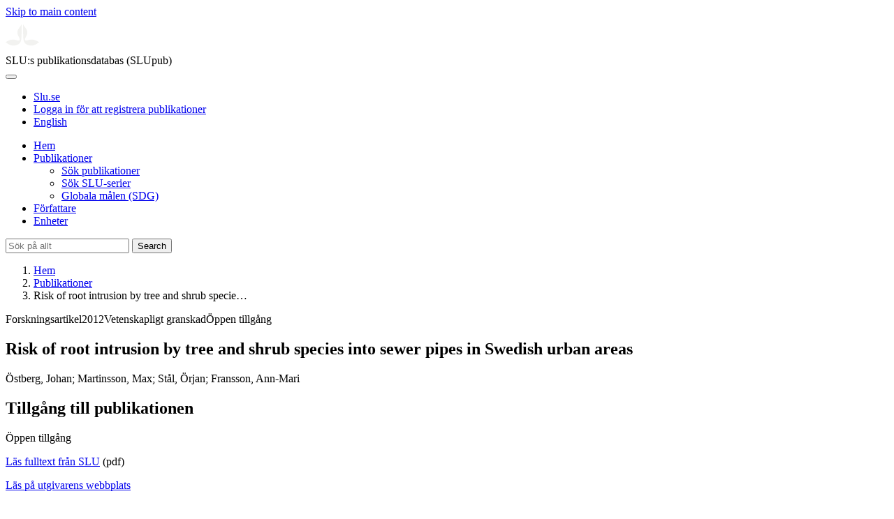

--- FILE ---
content_type: text/html; charset=UTF-8
request_url: https://publications.slu.se/?file=publ/show&id=37625&lang=se
body_size: 5680
content:

<!DOCTYPE html>
<html lang="sv">
<head>
    <meta charset="utf-8">
    <meta name="viewport" content="width=device-width, initial-scale=1, shrink-to-fit=no">

    <title>
    Risk of root intrusion by tree and shrub species into sewer pipes in Swedish urban areas | SLU:s publikationsdatabas (SLUpub)    </title>

    <meta name="description" content="Blockages in sewer pipes caused by roots are very common and several tree and shrub species are reported to be particularly likely to cause root intr">
    <link rel="icon" sizes="16x16" href="/favicon.ico">
    <link rel="icon" href="/icon.svg" type="image/svg+xml">
    <link rel="apple-touch-icon" href="/apple-touch-icon.png">

    <link href="/assets/brand/css/bootstrap.min.css" rel="stylesheet">
    <link href="/assets/brand/css/fonts/fonts.css?v=ed816c8a-1a76-5c17-b497-0bd5dfefcc64" rel="stylesheet">
    <link href="/assets/brand/css/fontawesome/css/regular.min.css?v=ed816c8a-1a76-5c17-b497-0bd5dfefcc64" rel="stylesheet">
    <link href="/assets/brand/css/fontawesome/css/solid.min.css?v=ed816c8a-1a76-5c17-b497-0bd5dfefcc64" rel="stylesheet">
    <link href="/assets/brand/css/fontawesome/css/fontawesome.min.css?v=ed816c8a-1a76-5c17-b497-0bd5dfefcc64" rel="stylesheet">
    <link href="/assets/brand/css/style.css?v=ed816c8a-1a76-5c17-b497-0bd5dfefcc64" rel="stylesheet">
    <link href="/assets/brand/css/show.css?v=ed816c8a-1a76-5c17-b497-0bd5dfefcc64" rel="stylesheet"><link href="/assets/brand/css/publ-show.css?v=ed816c8a-1a76-5c17-b497-0bd5dfefcc64" rel="stylesheet">
    
    <link rel="schema.DC" href="http://purl.org/dc/elements/1.1/">
<meta name="DC.title" content="Risk of root intrusion by tree and shrub species into sewer pipes in Swedish urban areas">
<meta name="DC.date" content="2012" >
<meta name="DC.type" content="Research article">
<meta name="DC.type" content="Peer-reviewed">
<meta name="DC.description.abstract" content="Blockages in sewer pipes caused by roots are very common and several tree and shrub species are reported to be particularly likely to cause root intrusion. This study examined the relative ability of roots of different species to intrude into urban sewer pipes. Data on root-intruded pipes and the woody plants surrounding these pipes were collected from two Swedish cities, Malm&amp;ouml; and Sk&amp;ouml;vde. Plant material, location data and closed-circuit television (CCTV) inspections on root-intruded pipes with a total length of 33.7 km, containing 2180 different points of root intrusion, were examined. An inventory of 4107 woody plants was compiled. The results showed that broad-leaved trees dominated as a cause of root intrusion, but that conifers and a number of shrubs, e.g. the genera Ligustrum, Spiraea and Syringa, were also likely to have caused root intrusion. Malus floribunda Van Houtte was found to have the highest mean share of root intrusions per estimated number of pipe joints when all joints and all root intrusions within a 10 m radius from trees were calculated (0.694, maximum number of intrusions per joint 1.0), while Populus canadensis &amp;lsquo;Robusta&amp;rsquo; Moench had the second highest, with 0.456 intrusions per estimated joint. However, other Malus and Populus species and cultivars had a much lower mean share of root intrusions. Most species seemed capable of causing root intrusion, and not only species of the genera Populus and Salix that were previously seen as the species most likely to cause damage to stormwater and sewer systems. There were differences in the frequency of joint intrusion by roots of different species, but the reasons for these differences were not identified and further research in the area is needed">
<meta name="DC.identifier" content="10.1016/j.ufug.2011.11.001">
<meta name="DC.identifier" content="urn:nbn:se:slu:epsilon-e-335">
<meta name="DC.identifier" content="https://res.slu.se/id/publ/37625">
<meta name="DC.identifier" content="https://pub.epsilon.slu.se/id/eprint/8574/contents">
<meta name="DC.creator" content="Östberg Johan, Martinsson Max, Stål Örjan, Fransson Ann-Mari">
<meta name="citation_title" content="Risk of root intrusion by tree and shrub species into sewer pipes in Swedish urban areas">
<meta name="citation_publication_date" content="2012">
<meta name="citation_author" content="Östberg, Johan">
<meta name="citation_author" content="Martinsson, Max">
<meta name="citation_author" content="Stål, Örjan">
<meta name="citation_author" content="Fransson, Ann-Mari                                                                                                                                                                                                                                                                                                                                                                                                                                                                                                                                                                                                                                                                                                                                                                                                                                                                                                                                                                                                ">
<meta name="citation_journal_title" content="Urban Forestry and Urban Greening">
<meta name="citation_volume" content="11">
<meta name="citation_issn" content="1618-8667">
<meta name="citation_issue" content="1">
<meta name="citation_pdf_url" content="https://pub.epsilon.slu.se/id/eprint/8574/contents">
<meta name="citation_abstract" content="Blockages in sewer pipes caused by roots are very common and several tree and shrub species are reported to be particularly likely to cause root intrusion. This study examined the relative ability of roots of different species to intrude into urban sewer pipes. Data on root-intruded pipes and the woody plants surrounding these pipes were collected from two Swedish cities, Malm&amp;ouml; and Sk&amp;ouml;vde. Plant material, location data and closed-circuit television (CCTV) inspections on root-intruded pipes with a total length of 33.7 km, containing 2180 different points of root intrusion, were examined. An inventory of 4107 woody plants was compiled. The results showed that broad-leaved trees dominated as a cause of root intrusion, but that conifers and a number of shrubs, e.g. the genera Ligustrum, Spiraea and Syringa, were also likely to have caused root intrusion. Malus floribunda Van Houtte was found to have the highest mean share of root intrusions per estimated number of pipe joints when all joints and all root intrusions within a 10 m radius from trees were calculated (0.694, maximum number of intrusions per joint 1.0), while Populus canadensis &amp;lsquo;Robusta&amp;rsquo; Moench had the second highest, with 0.456 intrusions per estimated joint. However, other Malus and Populus species and cultivars had a much lower mean share of root intrusions. Most species seemed capable of causing root intrusion, and not only species of the genera Populus and Salix that were previously seen as the species most likely to cause damage to stormwater and sewer systems. There were differences in the frequency of joint intrusion by roots of different species, but the reasons for these differences were not identified and further research in the area is needed">
<meta name="citation_doi" content="10.1016/j.ufug.2011.11.001">
<meta name="citation_public_url" content="https://res.slu.se/id/publ/37625">
<meta name="eprints.title" content="Risk of root intrusion by tree and shrub species into sewer pipes in Swedish urban areas">
<meta name="eprints.date" content="2012">
<meta name="eprints.journal_title" content="Urban Forestry and Urban Greening">
<meta name="eprints.journal_issn" content="1618-8667">
<meta name="eprints.volume" content="11">
<meta name="eprints.issue" content="1">
<meta name="eprints.type" content="Research article">
<meta name="eprints.type" content="Peer-reviewed">
<meta name="eprints.abstract" content="Blockages in sewer pipes caused by roots are very common and several tree and shrub species are reported to be particularly likely to cause root intrusion. This study examined the relative ability of roots of different species to intrude into urban sewer pipes. Data on root-intruded pipes and the woody plants surrounding these pipes were collected from two Swedish cities, Malm&amp;ouml; and Sk&amp;ouml;vde. Plant material, location data and closed-circuit television (CCTV) inspections on root-intruded pipes with a total length of 33.7 km, containing 2180 different points of root intrusion, were examined. An inventory of 4107 woody plants was compiled. The results showed that broad-leaved trees dominated as a cause of root intrusion, but that conifers and a number of shrubs, e.g. the genera Ligustrum, Spiraea and Syringa, were also likely to have caused root intrusion. Malus floribunda Van Houtte was found to have the highest mean share of root intrusions per estimated number of pipe joints when all joints and all root intrusions within a 10 m radius from trees were calculated (0.694, maximum number of intrusions per joint 1.0), while Populus canadensis &amp;lsquo;Robusta&amp;rsquo; Moench had the second highest, with 0.456 intrusions per estimated joint. However, other Malus and Populus species and cultivars had a much lower mean share of root intrusions. Most species seemed capable of causing root intrusion, and not only species of the genera Populus and Salix that were previously seen as the species most likely to cause damage to stormwater and sewer systems. There were differences in the frequency of joint intrusion by roots of different species, but the reasons for these differences were not identified and further research in the area is needed">
<meta name="eprints.doi" content="10.1016/j.ufug.2011.11.001">
<meta name="eprints.urn" content="urn:nbn:se:slu:epsilon-e-335">
<meta name="eprints.identifier" content="https://res.slu.se/id/publ/37625">
<meta name="eprints.document_url" content="https://pub.epsilon.slu.se/id/eprint/8574/contents">
<meta name="eprints.creators_name" content="Östberg, Johan">
<meta name="eprints.creators_name" content="Martinsson, Max">
<meta name="eprints.creators_name" content="Stål, Örjan">
<meta name="eprints.creators_name" content="Fransson, Ann-Mari                                                                                                                                                                                                                                                                                                                                                                                                                                                                                                                                                                                                                                                                                                                                                                                                                                                                                                                                                                                                ">
<link rel="canonical" href="https://publications.slu.se/?file=publ/show&id=37625">
<meta property="og:title" content="Risk of root intrusion by tree and shrub species into sewer pipes in Swedish urban areas">
<meta property="og:type" content="article">
<meta property="og:url" content="https://publications.slu.se/?file=publ/show&id=37625">
<meta property="og:image" content="https://publications.slu.se/apple-touch-icon.png">
<meta property="og:site_name" content="SLU:s publikationsdatabas (SLUpub)">
</head>
<body>
    <a class="skip-to-main-link" href="#main">Skip to main content</a>

    <header>
    <div class="container-fluid p-0">
        <div class="row g-0">
            <div class="col-12 col-lg-10 offset-lg-2 col-xxl-9 offset-xxl-3 d-flex">
                <div class="logotype">
                    <svg id="sluMainLogo" xmlns="http://www.w3.org/2000/svg" viewBox="-0 -152 848.43 848.44" width="48" aria-labelledby="sluMainLogoTitle" role="img">
  <title id="sluMainLogoTitle">Swedish University of Agricultural Sciences</title>
  <style>
    #sluMainLogo path { fill: #f2f2f0 }
  </style>
  <g>
    <path d="M867.56,474.7c-58.43,38.71-114,84.5-198.51,84.5-97.68,0-179.9-45.22-195.65-143.29-11.46-71.49-12.89-261.41-12.89-325.85V15.78h1.43c38.67,80.27,107.42,128,107.42,210.78,0,41-13.46,67.55-33.8,106.55-10.6,20.35-26.36,46.35-26.36,70.37,0,14.13,6.59,27.69,30.94,27.69,47.84,0,74.77-24.86,136.93-24.86,71,0,121.75,25.71,190.49,66.69v1.7Z" transform="translate(-19.13 -15.78)" />
    <path d="M19.13,473c68.75-41,119.45-66.69,190.5-66.69,62.16,0,89.08,24.86,136.92,24.86,24.35,0,30.94-13.56,30.94-27.69,0-24-15.75-50-26.35-70.37-20.34-39-33.8-65.57-33.8-106.55,0-82.8,68.75-130.51,107.42-210.78h1.43V89.5c0,65-1.43,254.92-12.89,326.41C397.54,514,315.33,559.2,217.65,559.2c-84.51,0-140.08-45.79-198.52-84.5V473Z" transform="translate(-19.13 -15.78)" />
  </g>
</svg>
                </div>
                <span class="align-self-end global-heading">SLU:s publikationsdatabas (SLUpub)</span>
            </div>
        </div>
    </div>

    <!-- Matomo Cloud -->
    <script>
        var _paq = window._paq = window._paq || [];
        /* tracker methods like "setCustomDimension" should be called before "trackPageView" */
        _paq.push(['trackPageView']);
        _paq.push(['enableLinkTracking']);
        (function() {
            var u="https://slu.matomo.cloud/";
            _paq.push(['setTrackerUrl', u+'matomo.php']);
            _paq.push(['setSiteId', '3']);
            var d=document, g=d.createElement('script'), s=d.getElementsByTagName('script')[0];
            g.async=true; g.src='//cdn.matomo.cloud/slu.matomo.cloud/matomo.js'; s.parentNode.insertBefore(g,s);
        })();
    </script>
    <!-- End Matomo Code -->
</header>

<div class="container-fluid p-0">
    <div class="navigation" id="navContainer">
        <div class="row g-0">
            <div class="col-12 col-lg-10 offset-lg-2 col-xxl-9 offset-xxl-3">
                <nav class="navbar navbar-right navbar-expand-md" aria-label="Huvudmeny">
                    <div class="container-fluid">
                        <button class="navbar-toggler ms-auto" id="navToggler" type="button" data-bs-toggle="collapse" data-bs-target="#navContent" aria-controls="navContent" aria-expanded="false" aria-label="Toggle navigation">
                            <span class="fa-solid fa-bars" aria-hidden="true"></span>
                        </button>
                        <div class="navbar-collapse navigation-items" id="navContent">
                            <div class="external-links">
                                <ul>
                                    <li>
                                        <a href="https://www.slu.se/">Slu.se</a>
                                    </li>
                                    <li>
                                        <a href="https://slupub.slu.se/">Logga in för att registrera publikationer</a>
                                    </li>
                                    <li class="text-nowrap"><a href="/?file=publ%2Fshow&id=37625&lang=en"><span class="fa-solid fa-globe me-2 me-md-1" aria-hidden="true"></span>English</a></li>                                </ul>
                            </div>
                            <ul class="navbar-nav">
                                <li class="nav-item">
                                    <a class="nav-link " href="/?file=search/main&lang=se" tabindex="0">Hem</a>
                                </li>
                                <li class="nav-item dropdown">
                                    <a class="nav-link dropdown-toggle active" href="/?file=publ/search&lang=se" id="navbarDropdownMenuLink" role="button" tabindex="0" data-bs-toggle="dropdown" aria-expanded="false">
                                        Publikationer                                    </a>
                                    <ul class="dropdown-menu m-0 pt-0" aria-labelledby="navbarDropdownMenuLink">
                                        <li><a class="dropdown-item ps-3 active" href="/?file=publ/search&lang=se">Sök publikationer</a></li>
                                        <li><a class="dropdown-item ps-3 " href="/?file=jour/search&lang=se">Sök SLU-serier</a></li>
                                        <li><a class="dropdown-item ps-3 " href="/?file=sdg/search&lang=se">Globala målen (SDG)</a></li>
                                    </ul>
                                </li>
                                <li class="nav-item">
                                    <a class="nav-link " href="/?file=pers/search&lang=se" tabindex="0">Författare</a>
                                </li>
                                <li class="nav-item">
                                    <a class="nav-link " href="/?file=orga/search&lang=se" tabindex="0">Enheter</a>
                                </li>
                            </ul>
                                                            <form class="d-flex">
                                    <input type="hidden" name="file" value="search/main">
                                    <input type="hidden" name="lang" value="se">
                                    <input class="flex-fill form-input" id="navbar_input_q" name="q" placeholder="Sök på allt" type="search" aria-labelledby="search-button">
                                    <button class="search-button" id="search-button" type="submit">
                                        <span class="sr-only">Search</span>
                                        <span class="fa-solid fa-magnifying-glass" aria-hidden="true"></span>
                                    </button>
                                </form>
                                                    </div>
                    </div>
                </nav>
            </div>
        </div>
    </div>
    <nav class="breadcrumbs d-none d-md-block py-md-1" aria-label="Brödsmulor">
        <div class="row g-0">
            <div class="col-12 col-lg-10 offset-lg-2 col-xxl-9 offset-xxl-3">
                                    <ol class="m-0">
                        <li><a href="/?file=search/main&lang=se">Hem</a></li>
                                                    <li><a href="/?file=publ/search&lang=se">Publikationer</a></li>
                            <li><span aria-current="page">Risk of root intrusion by tree and shrub specie&hellip;</span></li>
                                            </ol>
                            </div>
        </div>
    </nav>
</div>

    <main id="main">
        <section class="search-hit px-3" aria-labelledby="landingPageHeading">
    <div class="container-fluid p-0">
        <div class="row align-items-start g-3 mt-0">
            <div class="col-12 col-lg-8 offset-lg-2 col-xxl-6 offset-xxl-3 mt-0">
                <div class="row g-0 mt-0">
                    <div class="banner panel search-hit-card col p-3 p-md-4">
                        <p class="subheading mb-1">
                            <span>Forskningsartikel</span><span class="vr"></span><span>2012</span><span class="vr"></span><span>Vetenskapligt granskad</span><span class="vr"></span><span>Öppen tillgång</span>                        </p>
                        <h1 class="mb-2" id="landingPageHeading">Risk of root intrusion by tree and shrub species into sewer pipes in Swedish urban areas</h1>
                        <p class="primary">
                            Östberg, Johan;  Martinsson, Max;  Stål, Örjan;  Fransson, Ann-Mari                                                                                                                                                                                                                                                                                                                                                                                                                                                                                                                                                                                                                                                                                                                                                                                                                                                                                                                                                                                                                        </p>
                    </div>
                </div>
                                    <div class="row mt-3 d-xxl-none">
                        <div class="col">
                            <aside class="panel p-3"><div class="d-flex flex-row flex-xxl-column-reverse gap-3 gap-xxl-2 align-items-center align-items-xxl-start"><h2 class="discreet m-0">Tillgång till publikationen</h2><span class="pill"><span>Öppen tillgång</span><img alt="" src="/assets/brand/img/openaccess.svg"></span></div><div class="d-flex flex-row flex-xxl-column flex-wrap gap-3 mt-2"><div class="note py-1"><p><a href="https://pub.epsilon.slu.se/id/document/12080">Läs fulltext från SLU</a> (pdf)</p></div><div class="note py-1"><p><a href="https://doi.org/10.1016/j.ufug.2011.11.001">Läs på utgivarens webbplats</a></p><p>Du kan behöva logga in</p></div></div></aside>                        </div>
                    </div>
                                <div class="row">
                    <div class="col text-column">
                                                    <h2 class="discreet">Sammanfattning</h2>
                            <p>Blockages in sewer pipes caused by roots are very common and several tree and shrub species are reported to be particularly likely to cause root intrusion. This study examined the relative ability of roots of different species to intrude into urban sewer pipes. Data on root-intruded pipes and the woody plants surrounding these pipes were collected from two Swedish cities, Malm&ouml; and Sk&ouml;vde. Plant material, location data and closed-circuit television (CCTV) inspections on root-intruded pipes with a total length of 33.7 km, containing 2180 different points of root intrusion, were examined. An inventory of 4107 woody plants was compiled. The results showed that broad-leaved trees dominated as a cause of root intrusion, but that conifers and a number of shrubs, e.g. the genera Ligustrum, Spiraea and Syringa, were also likely to have caused root intrusion. Malus floribunda Van Houtte was found to have the highest mean share of root intrusions per estimated number of pipe joints when all joints and all root intrusions within a 10 m radius from trees were calculated (0.694, maximum number of intrusions per joint 1.0), while Populus canadensis &lsquo;Robusta&rsquo; Moench had the second highest, with 0.456 intrusions per estimated joint. However, other Malus and Populus species and cultivars had a much lower mean share of root intrusions. Most species seemed capable of causing root intrusion, and not only species of the genera Populus and Salix that were previously seen as the species most likely to cause damage to stormwater and sewer systems. There were differences in the frequency of joint intrusion by roots of different species, but the reasons for these differences were not identified and further research in the area is needed</p>
                                                    <h2 class="discreet">Nyckelord</h2>
                            <p>
                                Root intrusion;  Pipes;  Trees;  Tree selection;  PVC pipes;  Concrete pipes                            </p>
                        
                                                    <h2 class="discreet">Publicerad i</h2>
                            <p>
                                <span class="fw-bold">Urban Forestry and Urban Greening</span><br>2012, volym: 11, nummer: 1, sidor: 65-71<br>Utgivare: Elsevier<br>                            </p>
                        
                        
                        <h2 class="discreet">SLU författare</h2><ul class="p-0"><li class="d-block"><article class="mb-3"><h3><a href="/?file=pers/show&sort=PY%20desc,slu_last_update%20desc&cid=314763&lang=se">Östberg, Johan</a></h3><ul class="fa-ul ms-4"><li class="affl"><span class="fa-li"><i class="fa-regular fa-caret-right"></i></span><a href="/?file=orga/show&cid=259094147&lang=se">Institutionen för landskapsarkitektur, planering och förvaltning</a>, Sveriges lantbruksuniversitet<br></li></ul></article></li><li class="d-block"><article class="mb-3"><h3><a href="/?file=pers/show&sort=PY%20desc,slu_last_update%20desc&cid=170713&lang=se">Stål, Örjan</a></h3><ul class="fa-ul ms-4"><li class="affl"><span class="fa-li"><i class="fa-regular fa-caret-right"></i></span><a href="/?file=orga/show&cid=259094147&lang=se">Institutionen för landskapsarkitektur, planering och förvaltning</a>, Sveriges lantbruksuniversitet<br></li></ul></article></li><li class="d-block"><article class="mb-3"><h3>Fransson, Ann-Mari</h3><ul class="fa-ul ms-4"><li class="affl"><span class="fa-li"><i class="fa-regular fa-caret-right"></i></span><a href="/?file=orga/show&cid=259094147&lang=se">Institutionen för landskapsarkitektur, planering och förvaltning</a>, Sveriges lantbruksuniversitet<br></li></ul></article></li></ul>
                        
                        
                                                    <h2 class="discreet">UKÄ forskningsämne</h2>
                            <p>
                                Landskapsarkitektur<br>                            </p>
                        
                        
                                                    <h2 class="discreet">Publikationens identifierare</h2>
                            <ul class="list-unstyled">
                                <li>DOI: https://doi.org/10.1016/j.ufug.2011.11.001</li>                                                                                            </ul>
                        
                                                    <h2 class="discreet">Permanent länk till denna sida (URI)</h2>
                            <p>https://res.slu.se/id/publ/37625</p>
                                            </div>
                </div>
            </div>
                            <div class="col-12 col-lg-8 offset-lg-2 col-xxl-3 offset-xxl-0 d-flex mt-2 mt-xxl-0 mb-4 d-none d-xxl-flex">
                    <aside class="panel p-3"><div class="d-flex flex-row flex-xxl-column-reverse gap-3 gap-xxl-2 align-items-center align-items-xxl-start"><h2 class="discreet m-0">Tillgång till publikationen</h2><span class="pill"><span>Öppen tillgång</span><img alt="" src="/assets/brand/img/openaccess.svg"></span></div><div class="d-flex flex-row flex-xxl-column flex-wrap gap-3 mt-2"><div class="note py-1"><p><a href="https://pub.epsilon.slu.se/id/document/12080">Läs fulltext från SLU</a> (pdf)</p></div><div class="note py-1"><p><a href="https://doi.org/10.1016/j.ufug.2011.11.001">Läs på utgivarens webbplats</a></p><p>Du kan behöva logga in</p></div></div></aside>                </div>
                    </div>
    </div>
</section>

    </main>

    <footer class="px-3">
    <div class="container-fluid p-0">
        <div class="row g-0">
            <div class="col-12 col-lg-4 offset-lg-2 col-xxl-3 offset-xxl-3">
                <h2>Feedback och Support</h2>
                <ul class="list-unstyled">
                    <li>
                        <a class="dark-bg" href="mailto:biblioteket@slu.se">E-post: biblioteket@slu.se</a>
                    </li>
                    <li>
                        <a class="dark-bg" href="https://www.slu.se/bibliotek/publicera/registrera-och-publicera-i-slus-publikationsdatabas/">Guide för registrering och publicering</a>
                    </li>
                </ul>
            </div>
            <div class="col-12 col-lg-4 col-xxl-3">
                <h2>SLU:s publikationsdatabas</h2>
                <ul class="list-unstyled">
                    <li>
                        <a class="dark-bg" href="https://www.slu.se/bibliotek/kontakt/personuppgiftsbehandling-pa-slu-biblioteket/">Personuppgiftsbehandling</a>
                    </li>
                    <li>
                        <a class="dark-bg" href="https://www.slu.se/bibliotek/kontakt/tillganglighetsredogorelse/">Tillgänglighet</a>
                    </li>
                    <li>
                        <a class="dark-bg" href="/?file=misc/about&lang=se">Om SLU:s publikationsdatabas</a>
                    </li>
                </ul>
            </div>
        </div>
    </div>

    <!-- Git Info -->
    
</footer>

    <script src="/assets/brand/js/bootstrap.bundle.min.js"></script>     <script src="/assets/brand/js/group-digits.js?v=ed816c8a-1a76-5c17-b497-0bd5dfefcc64"></script>
    <script>
        const navToggler = document.getElementById('navToggler');
        navToggler.classList.add('collapsed');
        navToggler.addEventListener('click', function () {
            document.getElementById('navContainer').classList.toggle('expanded');
        });
        document.getElementById('navContent').classList.add('collapse');
        Array.from(document.getElementsByClassName('js-group-digits')).forEach(e => groupDigits(e));
        var popoverTriggerList = [].slice.call(document.querySelectorAll('[data-bs-toggle="popover"]'));
        var popoverList = popoverTriggerList.map(function (popoverTriggerEl) {
            return new bootstrap.Popover(popoverTriggerEl);
        });
    </script>
</body>
</html>
